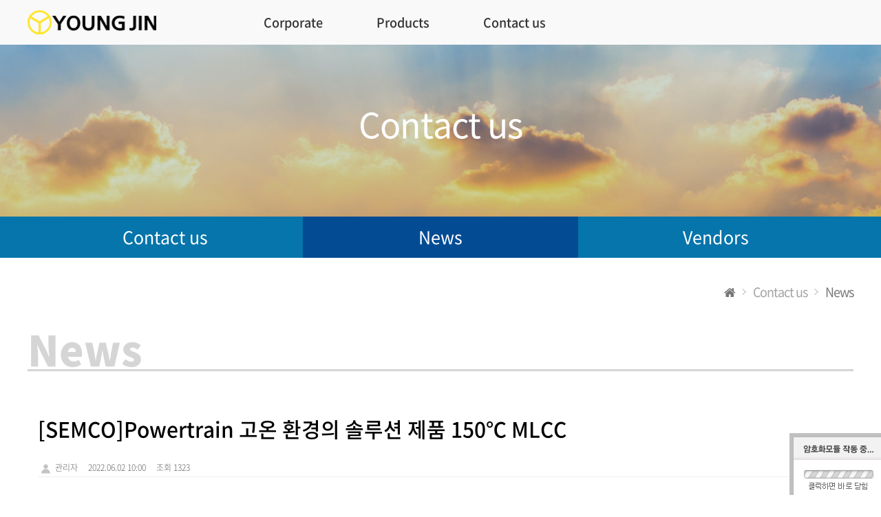

--- FILE ---
content_type: text/html; charset=UTF-8
request_url: http://youngjinelec.com/?act=board&bbs_code=sub3_2&bbs_mode=view&bbs_seq=11
body_size: 42575
content:
<!DOCTYPE html>
<html lang="ko">
	<head>
		<meta http-equiv="content-type" content="text/html; charset=UTF-8">
		<meta http-equiv="X-UA-Compatible" content="IE=Edge">
		<meta name="viewport" content="width=device-width, initial-scale=1.0">
		<link rel="shortcut icon" href="/data/file/favicon.ico" />

		<title>YOUNG JIN</title>

		<!-- Google-Fonts -->
		<link href='http://fonts.googleapis.com/css?family=Source+Sans+Pro:300,400,600,700' rel='stylesheet' type='text/css'>
		<link href='http://fonts.googleapis.com/css?family=Roboto+Slab:400,300,700' rel='stylesheet' type='text/css'>
		<!-- Bootstrap core CSS -->
		<link href="/common/images/css/bootstrap.min.css?v=202007280000" rel="stylesheet">
		<!-- Owl-carousel CSS -->
		<link href="/common/images/css/owl.carousel.css?v=202007280000" rel="stylesheet">
		<link href="/common/images/css/owl.theme.css?v=202007280000" rel="stylesheet">
		<!--external css-->
		<link href="/common/images/css/simple-line-icons.css?v=202007280000" rel="stylesheet" />
		<link href="/common/images/css/font-awesome.min.css?v=202007280000" rel="stylesheet" />
		<link href="/common/images/plugins/flag-icon-css/css/flag-icon.min.css?v=202007280000" rel="stylesheet">
		<link href="/common/images/plugins/animate-css/animate.min.css?v=202007280000" rel="stylesheet">
		<!--popups css-->
		<link href="/common/images/css/magnific-popup.css?v=202007280000" rel="stylesheet" type="text/css">
		<!--animate css-->
		<link href="https://cdnjs.cloudflare.com/ajax/libs/animate.css/3.5.1/animate.min.css" rel="stylesheet">

				<!-- user common css -->
		<link href="/data/tpl/style.css?v=202007280000" rel="stylesheet">
		<link href="/data/tpl/sub.css?v=202007280000" rel="stylesheet">
		<!-- /user common css -->
		
		<!-- Custom styles for this template -->
		<link href="/common/images/css/custom.css?v=202007280000" rel="stylesheet">

		<!-- jQuery preloaded plugins -->
		<script src="/common/images/plugins/isotope/dist/isotope.pkgd.min.js?v=202007280000"></script>
		<script src="/common/images/plugins/imagesloaded/imagesloaded.pkgd.js?v=202007280000"></script>

		<!-- HTML5 shim and Respond.js IE8 support of HTML5 tooltipss and media queries -->
		<!--[if lt IE 9]>
		<script src="/common/images/js/html5shiv.js?v=202007280000"></script>
		<script src="/common/images/js/respond.min.js?v=202007280000"></script>
		<![endif]-->

		<!-- js -->
		<script type="text/javascript">
			var SITE_ID = 'yj2091-000';
			var IMG_SERVER = '';
		</script>
		<!-- /js -->
		
<meta name="robots" content="all" />
<link rel="canonical" href="http://youngjinelec.com" />
<meta name="author" content="(주)영진종합전자" />
<meta name="keywords" content="영진전자,삼영전자공업,삼영 대리점,UTC,UTC 대리점,LITEON,NCC,필코,전해콘덴서,삼화,필름콘덴서" />
<meta property="og:type" content="website" />
<meta property="og:url" content="http://youngjinelec.com" />
<meta property="og:title" content="(주)영진종합전자" />
<meta name="naver-site-verification" content="08138431e7757f3a111c86d2ebd8dbe759baf5f0" />
<link href="/tpl/common.css?v=202405091600" type="text/css" rel="stylesheet" />
<link href="/common/js/jquery/theme/jquery.theme.css" rel="stylesheet" type="text/css" />
<script type="text/javascript" src="/common/js/sky.rama.js?v=202405091600"></script>
<script type="text/javascript" src="/common/js/jquery/1.9.1/jquery.custom.min.js?v=202405091600"></script>
<script type="text/javascript" src="/common/js/jquery/jquery-migrate-1.4.1.min.js?v=202405091600"></script>
<script type="text/javascript" src="/common/js/durian.common.js?v=202405091600"></script>
<script type="text/javascript" src="/common/js/jquery/jquery-ui.custom.min.js?v=202405091600"></script>

				<!-- user js -->
		<script type="text/javascript" src="/data/tpl/common.js?v=202007280000"></script>
		<!-- /user js -->
    </head>

	<body data-spy="scroll" data-offset="80">

		<div id="wrapper">
			<!-- Preloader -->
			<div class="animationload">
				<div class="loader">&nbsp;</div>
			</div>
			<!-- End Preloader -->

			<!--[[AREA_TOP_START]]-->
			<div id="header">
				<div id="header_in">
					<!--L_SITE_LOGO[[[--><!-- Image Upload Logo -->
<div id="L_SITE_LOGO">
			<h1>
			<a href="/?act=main"><img src="/data/file/logo_1.png" border="0" ></a>
		</h1>
	</div>


<!-- Text Logo -->
<!-- <a class="navbar-brand" href="/"><h1>LOGO TYPE</h1></a> --><!--L_SITE_LOGO]]]-->
					<!--L_TOP_MENU[[[--><div class="nav-btn">
	<span></span>
	<span></span>
	<span></span>
</div>	

<nav id="nav">
<!--L_TOP_GNB[[[--><div class="util-menu">
	<ul>
		<!--li><a href="?act=event.form_application&pcode=5be2363e6fa1969635756575i">견적문의</a></li-->
			<!--<li><a href="/?act=user.user_login">LOGIN</a></li>
		<li><a href="/?act=user.user_join_agree">JOIN</a></li>
		<!-- <li><a href="/?act=shop.cart">CART</a></li> -->
		<!-- <li><a href="/?act=shop.guest_auth">ORDERLIST</a></li> -->
	</ul>
</div><!--L_TOP_GNB]]]-->
	<h2 class="hidden">사이트 메뉴</h2>
	<ul class="navigation">
		<li>
			<a href="?act=info.page&pcode=sub1_1" class="main-menu">Corporate</a>
			<ul class="sub-menu">
                <li><a href="?act=info.page&pcode=sub1_1">About&nbsp; YOUNG&nbsp; JIN</a></li>
                <li><a href="?act=info.page&pcode=sub1_2">History</a></li>
                <li><a href="?act=gallery.page&pcode=sub1_3">Logistics</a></li>
			</ul>
		</li>
		<li>
			<a href="?act=info.page&pcode=sub2_4" class="main-menu">Products</a>
			<ul class="sub-menu">
                <li><a href="?act=info.page&pcode=sub2_4">Passive(Chip)</a></li>
                <li><a href="?act=info.page&pcode=sub2_1">Passive</a></li>
                <li><a href="?act=info.page&pcode=sub2_2">Active</a></li>
                <li><a href="?act=info.page&pcode=sub2_3">Opto</a></li>
			</ul>
		</li>
		<li>
			<a href="?act=info.page&pcode=sub3_1" class="main-menu">Contact us</a>
			<ul class="sub-menu">
                <li><a href="?act=info.page&pcode=sub3_1">Contact us</a></li>
                <li><a href="?act=board&bbs_code=sub3_2">News</a></li>
                <li><a href="?act=affiliates.page&pcode=sub3_3">Vendors</a></li>
			</ul>
		</li>
	</ul>
</nav><!--L_TOP_MENU]]]-->
				</div>
                <div class="nav-bg"></div>
			</div>

			<div id="subContainer">
				<!--[[AREA_LEFT_START]]-->
				<div id="subTop">
					<!--L_LEFT_MENU[[[--><div class="sub-visual">
	<div>
		<h2>Contact us</h2>
	</div>
</div>
<div class="sub-tab">
	<ul class="col-3">
		<li><a href="/?act=info.page&pcode=sub3_1">Contact us</a></li>
		<li class="active"><a href="/?act=board&bbs_code=sub3_2">News</a></li>
		<li><a href="/?act=affiliates.page&pcode=sub3_3">Vendors</a></li>
	</ul>
</div><!--L_LEFT_MENU]]]-->
				</div>
				<!--[[AREA_LEFT_END]]-->

				<!--[[AREA_BODY_START]]-->
				<div id="subContents">
					<!--BODY[[[--><script type="text/javascript" src="/common/js/sky.form.checker.js?v=202007280000"></script>

<script type="text/javascript">
	// 2. init
	function init() {
		if($id('submit1')){
			$l($id('submit1'), 'click', onSubmit);
		}

		if($id('btn_good')){
			$l($id('btn_good'), 'click', onGoodClick);
		}
	}

	// 1. event listener
	$load(init);

	// submit
	function onSubmit(evt, obj) {
		Event.stop(evt);
		var bbs_mode = obj.getAttribute('bbs_mode');
		var act = obj.getAttribute('act');
		submitForm(bbs_mode, act);
	}

	function submitForm(bbs_mode, act) {
		var form = document.forms['dataForm'];

		if (act != null && typeof act != 'undefined') {
			form.elements['act'].value = act;
		}
		if (bbs_mode != null && typeof bbs_mode != 'undefined') {
			form.elements['bbs_mode'].value = bbs_mode;
		}

		if (typeof form.Checker != 'undefined') {
			form.Checker.doSubmit();
		} else {
			form.submit();
		}
	}

	function onGoodClick(evt, obj){
		Event.stop(evt);
		if(confirm('해당 글을 추천하시겠습니까?')){
			location.href="/?act=board&bbs_code=sub3_2&bbs_mode=vote&bbs_seq=11";
		} else {
			return false;
		}
	}

	/**
	 * SNS 스크랩
	 * 2013.01.31 철형
	 */

	function sendYozmDaum(prefix, link) {
		var url = 'http://yozm.daum.net/api/popup/prePost?link=' + encodeURIComponent(link) + '&prefix=' + encodeURIComponent(prefix);
		var yozm = window.open(url, 'yozm', 'width=466, height=356');
		yozm.focus();
	}

	function sendFaceBook(message, url) {
		var url = 'http://www.facebook.com/sharer.php?u=' + url + '&t=' + encodeURIComponent(message);
		var facebook = window.open(url, 'facebook', '');
		facebook.focus();
	}

	function sendMe2Day(message, url, tag) {
		var url = 'http://me2day.net/posts/new?new_post[body]=' + encodeURIComponent(message) + ' ' + encodeURIComponent(url) + '&new_post[tags]=' + encodeURIComponent(tag);
		var me2day = window.open(url, 'me2Day', '');
		me2day.focus();
	}

	function sendTwitter(text, url) {
		var url = 'http://twitter.com/share?url=' + encodeURIComponent(url)  + '&text=' + encodeURIComponent(text);
		var twitter = window.open(url, 'twitter', '');
		twitter.focus();
	}
</script>

<!--<link href="/images/basic_blue/board/board_new.css?v=202007280000" type="text/css" rel="stylesheet">-->
<style type="text/css">
.site_navi { width:100%; text-align:right; font-size:11px; color:#838383; border-bottom:1px solid #ddd; padding-bottom:7px;}
.contents_sub { width:100%; margin:0; }
.contents_sub table {width:100%;}

/* Button */
.btn_write { display:inline-block; background:#5f5f5f; border:1px solid #404144;padding:6px 17px 7px 17px;}
.btn_list  { display:inline-block; background:#fcfcfc; border:1px solid #bcbcbc;padding:6px 17px 7px 17px;}
.btn_re {display:inline-block; width:100px; height:62px; text-align:center; background:url( /images/basic_blue/board/btn_comment_bg.gif) no-repeat;}
.btn_txt01 {color:#fff; font-weight:600;}
.btn_txt02 {color:#1f1f1f; font-weight:600;}

/* Align*/
.btn_area {overflow:hidden; margin:15px 0;}
.align_left {float:left; }
.align_right {float:right;}
.align_right button {}
.align_left button {}
.tR {text-align:right;}
.pR10 {padding-right:10px;}

.next_data_area{margin-top: 20px; padding-top: 5px; padding-left: 8px; text-align: left;border-top: 1px solid #dadada;}
.prev_data_area{margin-top: 10px;margin-bottom: 10px; padding-top: 5px;padding-bottom: 5px; padding-left: 8px; text-align: left;border-bottom: 1px solid #dadada;}
.next_data_area .b{font-weight: bold;}
.prev_data_area .b{font-weight: bold;}

/* custom */
#content { overflow: hidden; }
.content-wrap { overflow: hidden; }
.contents_sub {  font-size: 12px; color: #666; line-height: 16px; }
.line-b { border-bottom: 1px solid #f0f0f0; }

.whois-board-view {  font-size: 12px; color: #666; line-height: 16px; display: block; overflow: hidden; }
.whois-board-view ul, .whois-board-view ol { margin: 0; }
.whois-board-view .board-title h3 { margin: 8px 0; font-size:18px; line-height:28px; color:#333; }
.whois-board-view .board-title .cate { display: inline-block; background: #eee; padding: 2px 4px; font-size: 12px; }
.whois-board-view .board-info { line-height: 24px; }
.whois-board-view .board-info > span { display: table-cell; padding: 0 15px 0 0; line-height: 22px;}
.whois-board-view .board-content { padding:40px 20px;  line-height:20px;}
.whois-board-view .file-wrap { padding: 8px 0; }
.whois-board-view .file-wrap .file-th,
.whois-board-view .file-wrap .file-td { display: table-cell; }
.whois-board-view .file-wrap .file-list li { line-height: 24px; list-style-type: decimal; margin-left: 20px; }
.whois-board-view .file-wrap .file-list .file-download-cnt { color: #ccc; margin-left: 8px; }

.whois-board-view .comment-wrap { overflow: auto; }
.whois-board-view .comment-wrap .comment-list { background: #f3f3f3; padding:15px; overflow: hidden; margin-bottom: 15px; }
.whois-board-view .comment-wrap .comment-list p { margin: 0; }
.whois-board-view .comment-wrap .comment-item{ margin-top:15px; padding-top:15px; border-top:1px solid #ddd;}
.whois-board-view .comment-wrap .comment-item:first-child{margin-top:0; padding-top:0; border-top:0;}
.whois-board-view .comment-wrap .comment-info{margin-bottom:5px; color:#999;}
.whois-board-view .comment-wrap .comment-info strong{color:#555;}
.whois-board-view .comment-wrap .comment-info > a{float:right;}
.whois-board-view .comment-input { padding-top: 8px;}
.whois-board-view .comment-input .cmt-captha-wrap { background: #fff; border: 0; width: 150px; padding: 0 5px 0 0; }
.whois-board-view .comment-input .cmt-captha-wrap img { height: 36px; width: 150px; }
.whois-board-view .comment-input .input-group textarea,
.whois-board-view .comment-input .input-group-btn button { height: 80px; }
#fCaptcha { border-radius: 3px; }

.form-group label{font-weight:normal;}
.board-content-wrap img { max-width: 100%; max-height: 100%; width: auto !important; height: auto !important; }
</style>

<!-- 상단 디자인 -->
<div class="page_nav">
    <ul>
        <li><i class="fa fa-home"></i></li>
        <li>Contact us</li>
        <li class="_last">News</li>
    </ul>
</div>
<div class="sub-contents">
    <h3>News</h3>
</div>
<div class="content-wrap">
	<form name="dataForm" action="./" method="post">
		<input type="hidden" name="act" value="board.index">
		<input type="hidden" name="bbs_mode" value="comment_write">
		<input type="hidden" name="ch" value="sub">
		<input type="hidden" name="sc" value="">
		<input type="hidden" name="ss" value="">
		<input type="hidden" name="page" value="">
		<input type="hidden" name="bbs_code" value="sub3_2">
		<input type="hidden" name="bbs_seq" value="11">
		<input type="hidden" name="category_code" value="">

		<div class="contents_sub">
			<!--게시판-->
			<div class='whois-board-view'>
				<div class='board-header line-b'>
					<div class='board-title'>
						<h3> [SEMCO]Powertrain 고온 환경의 솔루션 제품 150℃ MLCC</h3>
					</div>
					<div class='board-info'>
						<span class='user'>
							<img src='/common/images/img/ico/user.png'>
							관리자						</span>
						<span>2022.06.02 10:00</span>
						<span>조회 1323</span>
											</div>
				</div>
				<div class="board-content-wrap">
					<div class='board-content line-b'>
						<div class="board_tit" style="padding-right: 60px; overflow: hidden; position: relative; border: none; background-image: initial; background-position: initial; background-size: initial; background-repeat: initial; background-attachment: initial; background-origin: initial; background-clip: initial; letter-spacing: -0.48px; width: 1040px; color: rgb(51, 51, 51); font-family: NotoSans, sans-serif, Helvetica;"><div class="tit_bottom" style="margin-top: 10px; margin-bottom: 45px; letter-spacing: -0.03em; position: relative;"><h3 class="tit" style="font-family: NotoSans, sans-serif, Helvetica; color: rgb(0, 0, 0); letter-spacing: -0.03em; overflow: visible; vertical-align: middle; max-width: 90%; max-height: none; overflow-wrap: break-word; word-break: break-word; font-weight: 600; line-height: 55.02px;"><div class="board_cont" style="letter-spacing: -0.03em; position: relative;"><div class="board_inner" style="padding-right: 60px; overflow: hidden; overflow-wrap: break-word; word-break: break-word; letter-spacing: -0.03em; float: left; width: 1040px; border-right: 1px solid rgb(221, 221, 221); color: rgb(51, 51, 51); font-weight: 400; min-height: 975px;"><div class="board_edit" id="gtagId" style="letter-spacing: -0.03em;"><p align="center" style="line-height: 1.8em; letter-spacing: -0.03em; text-align: center;"><img title="img01.png" alt="Powertrain 고온 환경의 솔루션 제품 150℃ MLCC 이미지" src="https://www.samsungsem.com/files/imageView.do?key=c18a11ae-f71f-4b8c-821b-6218ed09fbb3" style="vertical-align: top; letter-spacing: -0.03em; width: auto; margin-bottom: 10px;"></p><p align="left" style="font-size: 18px; line-height: 1.8em; letter-spacing: -0.03em;"><strong style="letter-spacing: -0.03em;"><span style="letter-spacing: -0.03em; color: rgb(4, 50, 133); font-size: 18pt;">Abstract</span></strong><br style="letter-spacing: -0.03em;">탄소중립 정책은 자동차 산업에도 영향을 미칩니다. 자동차 산업은 전기차와&nbsp;친환경차&nbsp;중심으로&nbsp;발전하고&nbsp;있습니다.&nbsp;전기차의 EV&nbsp; Powertrain&nbsp;시스템은&nbsp;고전압&nbsp;배터리의&nbsp;전력변환으로&nbsp;작동합니다. HEV(Hybrid Electric Vehicle)는&nbsp;내연기관&nbsp;엔진의&nbsp;Powertrain과&nbsp;결합됩니다.&nbsp;내연기관 Powertrain의&nbsp;고온 환경과&nbsp;&nbsp;전기차&nbsp;Powertrain에서의&nbsp;발열&nbsp;환경을&nbsp;알아보고,&nbsp;높은 온도에서&nbsp;신뢰성을&nbsp;보장하는&nbsp;X8L,&nbsp;X8G 삼성전기&nbsp;고온&nbsp;MLCC 제품을&nbsp;소개합니다.</p><p style="font-size: 18px; line-height: 1.8em; letter-spacing: -0.03em;">&nbsp;</p><p style="font-size: 18px; line-height: 1.8em; letter-spacing: -0.03em;"><strong style="letter-spacing: -0.03em;"><span style="letter-spacing: -0.03em; color: rgb(4, 50, 133); font-size: 18pt;">SiC 전력반도체의 적용과 고온MLCC 제품의 필요</span></strong><br style="letter-spacing: -0.03em;">전기차는&nbsp;제한된&nbsp;배터리&nbsp;용량으로&nbsp;인해&nbsp;주행거리에 제약이&nbsp;있습니다.&nbsp;주행거리를 늘리기 위해서는&nbsp;배터리&nbsp;용량이 증가하고, 전비(km/kW)가 향상되어야 합니다.&nbsp;배터리&nbsp;용량이&nbsp;늘어나는&nbsp;만큼&nbsp;긴&nbsp;충전 시간&nbsp;또한&nbsp;해결해야 할 문제입니다.&nbsp;자동차 OEM 업체들은&nbsp;배터리의 고속 충전을&nbsp;지원하는&nbsp;기술을&nbsp;개발하여&nbsp;운전자 편의성을&nbsp;향상시키고자&nbsp;합니다.</p><p style="font-size: 18px; line-height: 1.8em; letter-spacing: -0.03em;">&nbsp;</p><p align="center" style="font-size: 18px; line-height: 1.8em; letter-spacing: -0.03em; text-align: center;"><img title="img02.png" alt="" src="https://www.samsungsem.com/files/imageView.do?key=bd3dff17-1fbf-472e-b7ef-e92b362b5efb" style="vertical-align: top; letter-spacing: -0.03em; width: auto; margin-bottom: 10px;"></p><div align="center" style="font-size: 18px; letter-spacing: -0.03em; text-align: center;"></div><p style="font-size: 18px; line-height: 1.8em; letter-spacing: -0.03em;">고속 충전은 충전 전압을 높이거나 전기차 충전기(OBC)의 용량(kW)이 커져야 합니다. 효율적인 전력시스템을 위해서 전력반도체의 선택도 중요한 요소입니다. 때문에 전력 변환 시 전압과 주파수를 높여서 전력 밀도를 상승시키고 발열에 이점을 가지는 SiC MOSFET이 광범위하게 적용되고 있습니다.또한, OBC, Inverter 등 높은 전력을 사용하는 Application의 발열을 해결하기 위해서는 수냉식 냉각 구조 설계가 적용되고 있습니다. 전통적인 내연기관의 Powertrain뿐만 아니라 전기차의 전력변환&nbsp;&nbsp; 시스템에서도 고온 MLCC가 필요한 이유입니다.</p><p style="font-size: 18px; line-height: 1.8em; letter-spacing: -0.03em;">&nbsp;</p><p align="center" style="font-size: 18px; line-height: 1.8em; letter-spacing: -0.03em; text-align: center;"><img title="img03.png" alt="Powertrain 고온 환경의 솔루션 제품 150℃ MLCC 이미지" src="https://www.samsungsem.com/files/imageView.do?key=7db1339b-a844-49ce-9503-99f9fac8a974" style="vertical-align: top; letter-spacing: -0.03em; width: auto; margin-bottom: 10px;"></p><div align="center" style="font-size: 18px; letter-spacing: -0.03em; text-align: center;"></div><p style="font-size: 18px; line-height: 1.8em; letter-spacing: -0.03em;">&nbsp;</p><p style="font-size: 18px; line-height: 1.8em; letter-spacing: -0.03em;"><strong style="letter-spacing: -0.03em;"><span style="letter-spacing: -0.03em; color: rgb(4, 50, 133); font-size: 18pt;">고온환경 파워트레인. 전동화(Electrification)</span></strong><br style="letter-spacing: -0.03em;">급격한 전기차 시장의 성장에 예상치 못한 방해요소도 있습니다. 배터리 광물의 공급 부족과 가격 상승 이슈입니다. 이러한 이유로 내연기관 자동차, MHEV, HEV 자동차 시장이 급격히 감소하기는 어려울 것으로 보이며, BEV(Battery Electric Vehicle) 시장과 공존할 것으로 예상됩니다. 그동안 내연기관 Powertrain의 기술 방향은 주행 성능 개선, 배출가스 감소, 연비 개선이었습니다. 배출가스의 감소와 연비 개선을 위해서는 엔진에 걸리는 Load가 적어야 합니다. 엔진 동력은 변속기로 연결돼 자동차가 움직이는 힘으로 쓰이는 것 외에도 다른 부가적인 동력이 벨트를 통해 분산됩니다.</p><p style="font-size: 18px; line-height: 1.8em; letter-spacing: -0.03em;">&nbsp;</p><p align="center" style="font-size: 18px; line-height: 1.8em; letter-spacing: -0.03em; text-align: center;"><img title="img04.png" alt="Powertrain 고온 환경의 솔루션 제품 150℃ MLCC 이미지" src="https://www.samsungsem.com/files/imageView.do?key=f60e4586-8939-406e-b66f-ad3da924f392" style="vertical-align: top; letter-spacing: -0.03em; width: auto; margin-bottom: 10px;"></p><div align="center" style="font-size: 18px; letter-spacing: -0.03em; text-align: center;"></div><p style="font-size: 18px; line-height: 1.8em; letter-spacing: -0.03em;">Alternator , Oil pump(스티어링,변속기 등), Water pump, A/C compressor에 부가적인 동력이 공급되는데, 이는 연비를 감소시키는 요소입니다. 문제를 해결하기 위해 최근에는 엔진 동력을 쓰지 않고 전기전자 시스템으로 구동되도록 변화하고 있습니다. 이때 추가되는 전장 부품 제어기 및 센서는 엔진룸의 높은 외기 온도 환경에 노출됩니다. 내연기관 Powertrain 시스템의 외기 온도를 살펴보면, 엔진배기 시스템은 587℃, 엔진오일과 미션오일은 148℃로 고온의 환경입니다. 자동차 OEM 업체들과 Supplier가 제공하는 Mission Profile에서 Temperature Load를 확인할 수 있습니다. 이처럼 제품이 사용되는 환경의 온도를 고려하여 적절한 부품의 선택이 필요합니다.</p><p style="font-size: 18px; line-height: 1.8em; letter-spacing: -0.03em;">&nbsp;</p><p align="center" style="font-size: 18px; line-height: 1.8em; letter-spacing: -0.03em; text-align: center;"><img title="img05.png" alt="Powertrain 고온 환경의 솔루션 제품 150℃ MLCC 이미지" src="https://www.samsungsem.com/files/imageView.do?key=7d435865-1cb8-43b1-8b25-a28e02c74bc9" style="vertical-align: top; letter-spacing: -0.03em; width: auto; margin-bottom: 10px;"></p><div align="center" style="font-size: 18px; letter-spacing: -0.03em; text-align: center;"></div><p style="font-size: 18px; line-height: 1.8em; letter-spacing: -0.03em;"><strong style="letter-spacing: -0.03em;"><span style="letter-spacing: -0.03em; color: rgb(4, 50, 133); font-size: 18pt;">고온에서 더 높은 MLCC용량 특성을 가지는 150℃ MLCC</span></strong></p><p style="font-size: 18px; line-height: 1.8em; letter-spacing: -0.03em;">온도와 전압은 MLCC의 수명에 영향을 끼칩니다. 150℃ 제품은 높은 온도에서 신뢰성이 확보된 제품입니다. 고온에서 신뢰성을 보장할 뿐만 아니라 높은 온도에서의 Capacitance 특성 또한 더 우수합니다.</p><p style="font-size: 18px; line-height: 1.8em; letter-spacing: -0.03em;">&nbsp;</p><p align="center" style="font-size: 18px; line-height: 1.8em; letter-spacing: -0.03em; text-align: center;"><img title="img06.png" alt="Powertrain 고온 환경의 솔루션 제품 150℃ MLCC 이미지" src="https://www.samsungsem.com/files/imageView.do?key=7d5503cc-3a39-4c7a-980a-3b31843ab8d4" style="vertical-align: top; letter-spacing: -0.03em; width: auto; margin-bottom: 10px;"></p><div align="center" style="font-size: 18px; letter-spacing: -0.03em; text-align: center;"><br style="letter-spacing: -0.03em;"></div><p style="font-size: 18px; line-height: 1.8em; letter-spacing: -0.03em;"><strong style="letter-spacing: -0.03em;"><span style="letter-spacing: -0.03em; color: rgb(4, 50, 133); font-size: 18pt;">삼성전기 150℃ Automotive MLCC</span></strong><br style="letter-spacing: -0.03em;">고온환경에서도 신뢰성을 보장하는 삼성전기 150℃ Automotive MLCC 를 소개합니다.<br style="letter-spacing: -0.03em;">Line up 자료는 삼성전기 Website 에서 확인하실 수 있습니다. 샘플 요청 등 추가 문의가 있으신 경우&nbsp;&nbsp;<a href="https://www.samsungsem.com/kr/support/contact-us/inquiry/company.do?company=Y" target="_blank" style="color: rgb(51, 51, 51); letter-spacing: -0.03em;"><span style="letter-spacing: -0.03em; color: rgb(0, 117, 200);">여기</span></a>를 클릭해 고객문의를 남겨주시기 바랍니다.</p><p style="font-size: 18px; line-height: 1.8em; letter-spacing: -0.03em;">&nbsp;</p><table class="basic_table2 __se_tbl_ext" style="font-size: 18px; padding: 0px; margin: 0px; width: 979px; border-bottom-style: solid; border-bottom-color: rgb(0, 0, 0); letter-spacing: -0.03em;"><caption style="overflow: hidden; width: 0px; height: 0px; font-size: 0px; line-height: 0; letter-spacing: -0.03em;"></caption><colgroup style="letter-spacing: -0.03em;"><col style="letter-spacing: -0.03em; width: 195.797px;"><col style="letter-spacing: -0.03em; width: 195.797px;"><col style="letter-spacing: -0.03em; width: 195.797px;"><col style="letter-spacing: -0.03em; width: 195.797px;"><col style="letter-spacing: -0.03em; width: 195.812px;"></colgroup><thead style="padding: 0px; margin: 0px; letter-spacing: -0.03em;"><tr style="letter-spacing: -0.03em;"><th class="bl_none" scope="col" style="padding: 17px 10px; background-clip: padding-box; border-top-style: solid; border-top-color: rgb(0, 0, 0); border-bottom-style: solid; border-left: none; background-color: rgb(243, 243, 243); font-size: 18px; color: rgb(51, 51, 51); font-weight: 600; text-align: center; letter-spacing: -0.03em;">Samsung</th><th scope="col" style="padding: 17px 10px; background-clip: padding-box; border-top-style: solid; border-top-color: rgb(0, 0, 0); border-bottom-style: solid; border-left-style: solid; background-color: rgb(243, 243, 243); font-size: 18px; color: rgb(51, 51, 51); font-weight: 600; text-align: center; letter-spacing: -0.03em;">Size (mm)</th><th scope="col" style="padding: 17px 10px; background-clip: padding-box; border-top-style: solid; border-top-color: rgb(0, 0, 0); border-bottom-style: solid; border-left-style: solid; background-color: rgb(243, 243, 243); font-size: 18px; color: rgb(51, 51, 51); font-weight: 600; text-align: center; letter-spacing: -0.03em;">Cap (Voltage)</th><th scope="col" style="padding: 17px 10px; background-clip: padding-box; border-top-style: solid; border-top-color: rgb(0, 0, 0); border-bottom-style: solid; border-left-style: solid; background-color: rgb(243, 243, 243); font-size: 18px; color: rgb(51, 51, 51); font-weight: 600; text-align: center; letter-spacing: -0.03em;">Temp.</th><th scope="col" style="padding: 17px 10px; background-clip: padding-box; border-top-style: solid; border-top-color: rgb(0, 0, 0); border-bottom-style: solid; border-left-style: solid; background-color: rgb(243, 243, 243); font-size: 18px; color: rgb(51, 51, 51); font-weight: 600; text-align: center; letter-spacing: -0.03em;">Data Sheet</th></tr></thead><tbody style="padding: 0px; margin: 0px; letter-spacing: -0.03em;"><tr style="letter-spacing: -0.03em;"><th class="bl_none" scope="row" style="padding: 16px 20px; background-clip: padding-box; background-color: rgb(243, 243, 243); border-top-style: solid; border-left: none; font-size: 16px; color: rgb(51, 51, 51); letter-spacing: -0.03em;">CL32E475KCIVPNE</th><td style="padding: 16px 20px; background-clip: padding-box; border-top-style: solid; border-left-style: solid; text-align: center; letter-spacing: -0.03em;">1210inch (3225mm)</td><td style="padding: 16px 20px; background-clip: padding-box; border-top-style: solid; border-left-style: solid; text-align: center; letter-spacing: -0.03em;">4.7uF (100V)</td><td style="padding: 16px 20px; background-clip: padding-box; border-top-style: solid; border-left-style: solid; text-align: center; letter-spacing: -0.03em;">X8L (150℃)</td><td style="padding: 16px 20px; background-clip: padding-box; border-top-style: solid; border-left-style: solid; text-align: center; letter-spacing: -0.03em;"><a title="새창열림" href="http://product.samsungsem.com/mlcc/CL32E475KCIVPN.do?utm_source=technical-document&amp;utm_medium=news&amp;utm_campaign=td-article&amp;utm_content=article4-1" target="_blank" style="color: rgb(51, 51, 51); letter-spacing: -0.03em;"><img alt="" src="https://www.samsungsem.com/resources/images/kr/newsroom/article_btn01.jpg" style="vertical-align: top; letter-spacing: -0.03em; width: auto; margin-bottom: 10px;"></a></td></tr><tr style="letter-spacing: -0.03em;"><th class="bl_none" scope="row" style="padding: 16px 20px; background-clip: padding-box; background-color: rgb(243, 243, 243); border-top-style: solid; border-left: none; font-size: 16px; color: rgb(51, 51, 51); letter-spacing: -0.03em;">CL21E475KLBVPNE</th><td style="padding: 16px 20px; background-clip: padding-box; border-top-style: solid; border-left-style: solid; text-align: center; letter-spacing: -0.03em;">0805inch (2012mm)</td><td style="padding: 16px 20px; background-clip: padding-box; border-top-style: solid; border-left-style: solid; text-align: center; letter-spacing: -0.03em;">4.7uF (35V)</td><td style="padding: 16px 20px; background-clip: padding-box; border-top-style: solid; border-left-style: solid; text-align: center; letter-spacing: -0.03em;">X8L (150℃)</td><td style="padding: 16px 20px; background-clip: padding-box; border-top-style: solid; border-left-style: solid; text-align: center; letter-spacing: -0.03em;"><a title="새창열림" href="http://product.samsungsem.com/mlcc/CL21E475KLBVPN.do?utm_source=technical-document&amp;utm_medium=news&amp;utm_campaign=td-article&amp;utm_content=article4-2" target="_blank" style="color: rgb(51, 51, 51); letter-spacing: -0.03em;"><img alt="" src="https://www.samsungsem.com/resources/images/kr/newsroom/article_btn01.jpg" style="vertical-align: top; letter-spacing: -0.03em; width: auto; margin-bottom: 10px;"></a></td></tr><tr style="letter-spacing: -0.03em;"><th class="bl_none" scope="row" style="padding: 16px 20px; background-clip: padding-box; background-color: rgb(243, 243, 243); border-top-style: solid; border-left: none; font-size: 16px; color: rgb(51, 51, 51); letter-spacing: -0.03em;">CL21M106KOBVPNE</th><td style="padding: 16px 20px; background-clip: padding-box; border-top-style: solid; border-left-style: solid; text-align: center; letter-spacing: -0.03em;">0805inch (2012mm)</td><td style="padding: 16px 20px; background-clip: padding-box; border-top-style: solid; border-left-style: solid; text-align: center; letter-spacing: -0.03em;">10uF (16V)</td><td style="padding: 16px 20px; background-clip: padding-box; border-top-style: solid; border-left-style: solid; text-align: center; letter-spacing: -0.03em;">X8M (150℃)</td><td style="padding: 16px 20px; background-clip: padding-box; border-top-style: solid; border-left-style: solid; text-align: center; letter-spacing: -0.03em;"><a title="새창열림" href="http://product.samsungsem.com/mlcc/CL21M106KOBVPN.do?utm_source=technical-document&amp;utm_medium=news&amp;utm_campaign=td-article&amp;utm_content=article4-3" target="_blank" style="color: rgb(51, 51, 51); letter-spacing: -0.03em;"><img alt="" src="https://www.samsungsem.com/resources/images/kr/newsroom/article_btn01.jpg" style="vertical-align: top; letter-spacing: -0.03em; width: auto; margin-bottom: 10px;"></a></td></tr><tr style="letter-spacing: -0.03em;"><th class="bl_none" scope="row" style="padding: 16px 20px; background-clip: padding-box; background-color: rgb(243, 243, 243); border-top-style: solid; border-left: none; font-size: 16px; color: rgb(51, 51, 51); letter-spacing: -0.03em;">CL10E224KB8VPNC</th><td style="padding: 16px 20px; background-clip: padding-box; border-top-style: solid; border-left-style: solid; text-align: center; letter-spacing: -0.03em;">0603inch (1608mm)</td><td style="padding: 16px 20px; background-clip: padding-box; border-top-style: solid; border-left-style: solid; text-align: center; letter-spacing: -0.03em;">220nF (50V)</td><td style="padding: 16px 20px; background-clip: padding-box; border-top-style: solid; border-left-style: solid; text-align: center; letter-spacing: -0.03em;">X8L (150℃)</td><td style="padding: 16px 20px; background-clip: padding-box; border-top-style: solid; border-left-style: solid; text-align: center; letter-spacing: -0.03em;"><a title="새창열림" href="http://product.samsungsem.com/mlcc/CL10E224KB8VPN.do?utm_source=technical-document&amp;utm_medium=news&amp;utm_campaign=td-article&amp;utm_content=article4-4" target="_blank" style="color: rgb(51, 51, 51); letter-spacing: -0.03em;"><img alt="" src="https://www.samsungsem.com/resources/images/kr/newsroom/article_btn01.jpg" style="vertical-align: top; letter-spacing: -0.03em; width: auto; margin-bottom: 10px;"></a></td></tr></tbody></table></div></div></div></h3><h2 style="font-family: NotoSansKR, sans-serif; line-height: 1.5; color: rgb(102, 102, 102); margin-top: 0pt; margin-bottom: 0pt; margin-left: 0in; letter-spacing: normal; direction: ltr; unicode-bidi: embed;"><span style="font-family: &quot;맑은 고딕&quot;, &quot;Malgun Gothic&quot;; font-size: small; letter-spacing: 0.3px; color: rgb(127, 127, 127);"><br></span></h2><h2 style="font-family: NotoSansKR, sans-serif; line-height: 1.5; color: rgb(102, 102, 102); margin-top: 0pt; margin-bottom: 0pt; margin-left: 0in; letter-spacing: normal; direction: ltr; unicode-bidi: embed;"><span style="font-family: &quot;맑은 고딕&quot;, &quot;Malgun Gothic&quot;; font-size: small; letter-spacing: 0.3px; color: rgb(127, 127, 127);"><br></span></h2><h2 style="font-family: NotoSansKR, sans-serif; line-height: 1.5; color: rgb(102, 102, 102); margin-top: 0pt; margin-bottom: 0pt; margin-left: 0in; letter-spacing: normal; direction: ltr; unicode-bidi: embed;"><span style="font-family: &quot;맑은 고딕&quot;, &quot;Malgun Gothic&quot;; font-size: small; letter-spacing: 0.3px; color: rgb(127, 127, 127);"><br></span></h2><h2 style="font-family: NotoSansKR, sans-serif; line-height: 1.5; color: rgb(102, 102, 102); margin-top: 0pt; margin-bottom: 0pt; margin-left: 0in; letter-spacing: normal; direction: ltr; unicode-bidi: embed;"><br></h2><div><h2 style="font-family: NotoSansKR, sans-serif; line-height: 1.5; color: rgb(102, 102, 102); margin-top: 0pt; margin-bottom: 0pt; margin-left: 0in; letter-spacing: normal; direction: ltr; unicode-bidi: embed;"><span style="font-family: &quot;맑은 고딕&quot;, &quot;Malgun Gothic&quot;; font-size: small; letter-spacing: 0.3px; color: rgb(127, 127, 127);"><br></span></h2><h2 style="font-family: NotoSansKR, sans-serif; line-height: 1.5; color: rgb(102, 102, 102); margin-top: 0pt; margin-bottom: 0pt; margin-left: 0in; letter-spacing: normal; direction: ltr; unicode-bidi: embed;"><span style="font-family: &quot;맑은 고딕&quot;, &quot;Malgun Gothic&quot;; font-size: small; letter-spacing: 0.3px; color: rgb(127, 127, 127);"><br></span></h2><h2 style="font-family: NotoSansKR, sans-serif; line-height: 1.5; color: rgb(102, 102, 102); margin-top: 0pt; margin-bottom: 0pt; margin-left: 0in; letter-spacing: normal; direction: ltr; unicode-bidi: embed;"><span style="font-family: &quot;맑은 고딕&quot;, &quot;Malgun Gothic&quot;; font-size: small; letter-spacing: 0.3px; color: rgb(127, 127, 127);">&nbsp; &nbsp; &nbsp; &nbsp; &nbsp; &nbsp; &nbsp; &nbsp; &nbsp; &nbsp; &nbsp; &nbsp; &nbsp; &nbsp; &nbsp; &nbsp; &nbsp; &nbsp; &nbsp; &nbsp; &nbsp; &nbsp; &nbsp; &nbsp; &nbsp; &nbsp; &nbsp; &nbsp; &nbsp; &nbsp; &nbsp; &nbsp; &nbsp; &nbsp; &nbsp; &nbsp; &nbsp; &nbsp; &nbsp; &nbsp; &nbsp; &nbsp; &nbsp; &nbsp; &nbsp; &nbsp; &nbsp; &nbsp; &nbsp; &nbsp; &nbsp; &nbsp; &nbsp; &nbsp; &nbsp; &nbsp; &nbsp; &nbsp; &nbsp; &nbsp; &nbsp; &nbsp; &nbsp; &nbsp; &nbsp; &nbsp; &nbsp; &nbsp; &nbsp; &nbsp; &nbsp; &nbsp; &nbsp; &nbsp; &nbsp; &nbsp; &nbsp; &nbsp; &nbsp; &nbsp; &nbsp; &nbsp; &nbsp; &nbsp; &nbsp; &nbsp; &nbsp; &nbsp; &nbsp; &nbsp; &nbsp; &nbsp; &nbsp; &nbsp; &nbsp; &nbsp; &nbsp; &nbsp; &nbsp; &nbsp; &nbsp; &nbsp;</span></h2><h2 style="font-family: NotoSansKR, sans-serif; line-height: 1.5; color: rgb(102, 102, 102); margin-top: 0pt; margin-bottom: 0pt; margin-left: 0in; letter-spacing: normal; direction: ltr; unicode-bidi: embed;"><span style="font-family: &quot;맑은 고딕&quot;, &quot;Malgun Gothic&quot;; font-size: small; letter-spacing: 0.3px; color: rgb(127, 127, 127);">[</span><span style="font-family: &quot;맑은 고딕&quot;, &quot;Malgun Gothic&quot;; font-size: small; letter-spacing: 0.3px; color: rgb(127, 127, 127);">출처</span><span style="font-family: &quot;맑은 고딕&quot;, &quot;Malgun Gothic&quot;; font-size: small; letter-spacing: 0.3px; color: rgb(127, 127, 127);">]</span><span style="font-family: &quot;맑은 고딕&quot;, &quot;Malgun Gothic&quot;; font-size: small; letter-spacing: 0.3px; color: rgb(127, 127, 127);">삼성전기</span><span style="font-family: &quot;맑은 고딕&quot;, &quot;Malgun Gothic&quot;; font-size: small; letter-spacing: 0.3px; color: rgb(127, 127, 127);">&nbsp;</span><span style="font-family: &quot;맑은 고딕&quot;, &quot;Malgun Gothic&quot;; font-size: small; letter-spacing: 0.3px; color: rgb(127, 127, 127);">홈페이지</span></h2></div></div></div><!-- content end -->											</div>
									</div>

				
				<div class='row'>
					<div class="col-xs-12 btn_area">
						<div class="align_left">
							<button type="button" class="btn btn-default" style="cursor: pointer;" onclick="go_url('/?act=board&bbs_code=sub3_2&bbs_mode=list')">목록</button>
						</div>
						<div class="align_right">
																											</div>
					</div>
				</div>
			</div>

			<!--//게시판-->
			<div>
			<div class="next_data_area">
					<span class="b">다음글 | </span>
										<a href="/?act=board&bbs_code=sub3_2&bbs_mode=view&bbs_seq=13">[SAMYOUNG]&quot;삼영전자,에어백 특화 신제품 개발로 자동차 전장부품 시장 확대(NZK시리즈)&quot;</a>
																							</div>
			<div class="prev_data_area">
					<span class="b">이전글 | </span>
											<a href="/?act=board&bbs_code=sub3_2&bbs_mode=view&bbs_seq=10">[SEMCO]DDR5 도입에 따른 System내 Memory VR용 MLCC 변화</a>
																										</div>
			</div>
		</div>
	</form>
	<iframe name="download" style="display:none;"></iframe>
</div>
<!-- 하단 디자인 -->
</div><script type="text/javascript">
function go_url(url){
	window.location.href = url;
}
</script><!--BODY]]]-->
				</div>
				<!--[[AREA_BODY_END]]-->
			</div>

			<!--[[AREA_BOTTOM_START]]-->
			<footer id="footer">
				<!--L_FOOTER[[[--><!-- Footer-copyright -->
<div class="footer-area">
	<ul class="footer-menu">
		<li><a href="/?act=info.provision">이용약관</a></li>
		<li><a href="/?act=info.privacy">개인정보취급방침</a></li>
		<li><a href="/?act=info.no_email_collect">이메일주소무단수집거부</a></li>
	</ul>
	<p class="footer-info">(Postal code 14057) HAN KOOK INDUSTRY BLD 2FL, 16 BEOLMAL-RO 118 BEON-GIL, DONGAN-GU, ANYANG-SI, GYEONGGI-DO, SOUTH KOREA<br>
        TEL : <a href="tel:031-424-2091">031-424-2091</a><span> ｜ </span>FAX : 031-423-0467<span> ｜ </span>YOUNG JIN ELECTRONICS CO.,LTD</p>
	<p class="footer-copy">&copy; YOUNG JIN ELECTRONICS All rights reserved.</p>
</div><!--L_FOOTER]]]-->
			</footer>
			<!--[[AREA_BOTTOM_END]]-->

			<!-- Back to top -->
			<a href="#" class="back-to-top"> <i class="fa fa-chevron-up"> </i> </a>
		</div>


		<!-- JavaScript
		================================================== -->
		<!-- Placed at the end of the document so the pages load faster -->
		<!-- initialize jQuery Library -->
		<!--<script src="/common/images/js/jquery.min.js?v=202007280000"></script>-->
		<!--<script src="/common/images/plugins/jquery-ui/jquery-ui.min.js?v=202007280000"></script>-->
		<script src="/common/images/plugins/jquery-blockui/blockui.1.7.min.js?v=202007280000"></script>

		<!-- jquery easing -->
		<script src="/common/images/js/jquery.easing.min.js?v=202007280000"></script>
		<!-- Bootstrap -->
		<script src="/common/images/js/bootstrap.min.js?v=202007280000"></script>
		<!-- wow -->
		<script src="/common/images/plugins/wow/dist/wow.min.js?v=202007280000"></script>
		<script src="/common/images/plugins/wow/wow.custom.js?v=202007280000"></script>
		<!-- SmoothScroll -->
		<script src="/common/images/js/SmoothScroll.js?v=202007280000"></script>
		<!-- Counter-up -->
		<script src="/common/images/js/waypoints.min.js?v=202007280000" type="text/javascript"></script>
		<!-- Parallax -->
		<script src="/common/images/js/jquery.stellar.min.js?v=202007280000"></script>
		<script type="text/javascript">
		window.requestAnimationFrame||(window.requestAnimationFrame=function(){return window.webkitRequestAnimationFrame||window.mozRequestAnimationFrame||window.oRequestAnimationFrame||window.msRequestAnimationFrame||function(n){window.setTimeout(n,1e3/60)}}());
		</script>
		<!-- Custom -->
		<script src="/common/images/js/app.js?v=202007280000" type="text/javascript"></script>
	</body>
</html>
<script type="text/javascript"src="/ssl/library/js/aes.min.js?v=20230725"></script><script type="text/javascript"src="/ssl/library/js/rsa.min.js?v=20230725"></script><script type="text/javascript"src="/ssl/library/js/WMSSL.min.js?v=20230725"></script><script type="text/javascript"src="/ssl/library/js/WMSSL_EXTEND.min.js?v=20230725"></script><script type="text/javascript"src="/common/js/sky.form.checker.js"></script><script type="text/javascript">var SSL_LOADING=1?true:false;if(typeof WMSSL.extend!='undefined'){WMSSL.extend.patch();}jQuery(function(){WMSSL.connect("/ssl/server.php");if(typeof WMSSL.extend!='undefined'){WMSSL.extend.loading();}});</script>

--- FILE ---
content_type: text/css
request_url: http://youngjinelec.com/data/tpl/style.css?v=202007280000
body_size: 27817
content:
@charset "utf-8";

/* Font */
@import url(font.css);

/* Guide
----------------------------------------------------------------------------------------------------------------------------------------------------------

▶사이즈
pc : 1200px
tablet : 980px ~
mobile : 767px ~ 320px

▶미디어쿼리는 (주석으로 구분 되어있는)파트마다 각각 작성함.

*/


/* Reset
---------------------------------------------------------------------------------------------------------------------------------------------------------- */
body,div,dl,dt,dd,ul,ol,li,h1,h2,h3,h4,h5,h6,pre,code,form,fieldset,legend,textarea,p,blockquote,th,td,input,select,textarea,button{margin:0; padding:0;}
body,th,td,input,select,textarea,button{font-family:'NotoSansKR', sans-serif; font-weight:300; font-size:15px; color:#555;}
dl,ul,ol,menu,li {list-style:none;}
*, *:before, *:after{-webkit-box-sizing:border-box; -moz-box-sizing:border-box; box-sizing:border-box;}
:focus{outline:0 !important;}
iframe{border:none; width:100%;}
a{color:inherit; -webkit-transition:all .2s ease-out; -moz-transition:all .2s ease-out; transition:all .2s ease-out;}
a:hover, a:focus ,a:active{text-decoration:none; color:#ff4e00;}
img{max-width:100%;}
textarea{max-width:100%; resize:none;}

@media only screen and (min-width: 320px){
    body{overflow-x:hidden;}
}

.hidden{font-size:0; line-height:0; text-indent:-9999em; overflow:hidden;}
::selection {
    background:#0575ab;
    color: #fff;
    text-shadow: none;
}
::-moz-selection {
    background:#0575ab;
    color: #fff;
    text-shadow: none;
}
::-webkit-selection {
    background:#0575ab;
    color: #fff;
    text-shadow: none;
}


/* Parallax
---------------------------------------------------------------------------------------------------------------------------------------------------------- */
.parallax{background-position:0 0; background-repeat:no-repeat; background-size:100% auto; width:100%; background-size:cover; background-attachment:fixed;}


/* Preloader
---------------------------------------------------------------------------------------------------------------------------------------------------------- */
.animationload{position: fixed; top:0; left:0; right:0; bottom:0; background-color:#fff; z-index:999999;}
.loader {width:200px; height:200px; font-size: 24px; text-align: center; position:absolute; left:50%; top:50%; background-image:url(/images/basic_resp/img/preloader.gif); background-repeat:no-repeat; background-position:center; margin:-100px 0 0 -100px;}


/* Back to top (탑 버튼)
---------------------------------------------------------------------------------------------------------------------------------------------------------- */
.back-to-top{width:80px; height:80px; position:fixed; bottom:60px; right:20px; display:none; text-align: center; z-index: 10000; -webkit-border-radius: 0; -moz-border-radius: 0; border-radius: 0; background:#ffa800; box-shadow: 0px 15px 29px rgba(0,0,0,.3);}
.back-to-top i{color: #fff; font-size: 30px; display: block; line-height: 78px;}

@media only screen and (max-width: 980px) {
    .back-to-top {width: 60px; height: 60px;}
    .back-to-top i {line-height: 58px; font-size: 20px;}
}

@media only screen and (max-width: 768px) {
    .back-to-top {width: 40px; height: 40px;}
    .back-to-top i {line-height: 40px; font-size: 15px;}
}
/* Layoyt (레이아웃)
---------------------------------------------------------------------------------------------------------------------------------------------------------- */
#wrapper{position:relative; width:100%; min-width:320px; height:100%;}


/* Header
---------------------------------------------------------------------------------------------------------------------------------------------------------- */
#header {z-index :666; width: 100%; height: 65px; background-color: #f9f9f9;}
#header h1{float:left;padding-top: 7px;}
#header h1 a{display: block;}
#header #header_in{position: relative; margin: 0 auto; width: 100%; max-width: 1200px; height: 65px;}
#nav{display: inline-block; margin-left: 1116px;}


.nav-btn{display:none;}
.nav-bg{z-index:888; display:none; position:absolute; top:65px; width:100%; height:160px; background:#fff; border-top:1px solid #d4d4d4; border-bottom:3px solid #0575ab;}


.util-menu{position:absolute; top:18px; right:0; line-height:0; font-size:0;}
.util-menu ul{display:inline-block;}
.util-menu li{display: inline-block; float: left; height: 30px; border: 1px solid #e1e1e1; text-align: center; margin-left: 10px;}
.util-menu li:first-child{border-color: #1886a2; margin-left: 0;}
.util-menu a{display:inline-block; line-height:28px; font-size:12px; font-weight: 400; color: #333; padding: 0 10px;}
.util-menu li:first-child a{color:#1886a2; font-size: 14px;}

.navigation:after{content:""; display:block; clear:both;}
.navigation > li{position:relative; float:left; height:100%; line-height: 66px; text-align:center;}
.navigation .main-menu{display:block; padding: 0 39px; width:100%; font-weight:500; font-size:18px; color:#333;}
.navigation .sub-menu{display:none; z-index:998; position:absolute; top:65px; left:0; width:100%; height: 160px;}
.navigation .sub-menu a{display:block; text-align:center; line-height:40px; letter-spacing:-1px; font-size:14px; font-weight: normal; color:#333;}
.navigation .sub-menu .intro-menu{display:none;}

.navigation > li:hover {background:#ff6c00;}
.navigation > li:hover > a {color:#fff;}
.navigation > li:hover a {color:#fff;}
.navigation > li:hover .sub-menu{background:#ff6c00;}
.navigation > li:hover:after {content:''; position:absolute; height:1px; width:100%; left:0; bottom:0; background-color:#d65b00; z-index:999;}

.navigation .sub-menu a:hover{background:#cd5700; color:#fff;}

@media only screen and (min-width: 981px) {
    #nav {margin-left: 52px;}
    .navigation .main-menu {padding: 0 25px;}
    .util-menu {right: 20px;}
}

@media only screen and (min-width: 1201px) {
    /*#header > div{width:1200px;}*/
    #nav {margin-left: 116px;}
    .navigation .main-menu {padding: 0 39px;}
    .util-menu {right: 0;}
}

@media only screen and (max-width: 1200px) {
    #header > div{padding:0 20px;}
}

@media only screen and (max-width: 980px) {
    #header{z-index:666; width:100%; height:65px; background:#f9f9f9; border-bottom: 1px solid #e1e1e1;}
    #header > div{padding:0;}

    #header h1{float:left; height:65px;margin-left: 20px;}
    #header h1 a{display:block;}
    #header h1 img{width:auto;}

    .nav-btn{z-index:999; display:block; position:absolute; top:20px; right:20px; width:30px; height:23px; cursor:pointer;}
    .nav-btn span{position:absolute; left:50%; display:block; margin-left:-15px; width:30px; height:3px; background:#ff4e00; transition:.2s all linear;}
    .nav-btn span:nth-child(1){top:0;}
    .nav-btn span:nth-child(2){top:10px;}
    .nav-btn span:nth-child(3){top:20px;}
    
    .nav-btn.nav-close{position:fixed;}
    .nav-btn.nav-close span:nth-child(1){top:50%; transform:rotate(45deg);}
    .nav-btn.nav-close span:nth-child(2){margin-left:0; width:0;}
    .nav-btn.nav-close span:nth-child(3){top:50%; transform:rotate(-45deg);}

    .nav-bg{z-index:777; display:none; position:fixed; top:0; width:100%; height:100%; background:rgba(0,0,0,0.7);}

    #nav{z-index:888; position:fixed; top:64px; right:-100%; display:block; padding:0 0 20px; width:100%; height:100%; background:#fff;}

    .util-menu{position:relative; top:0; padding:17px 30px; width:100%; max-height:65px; border-top:1px solid #e1e1e1; border-bottom:1px solid #eee;}
    .util-menu ul {width: 100%;}
    .util-menu li {width: calc(33.33% - 10px); margin-left: 15px;}
    .util-menu a {width: 100%; padding: 0;}
    
    .navigation .main-menu{display:block; padding:0 30px; width:100%; line-height:50px; font-weight:400; font-size:16px; color:#000; transition:none;}
    
    .navigation > li {width:100%; text-align:left; border-top:1px solid #e1e1e1;}
    .navigation > li:hover {background:#1886a2; border-color:#095c71;}
    .navigation > li:first-child {border-top:none;}
    .navigation > li:hover:after {display:none;}
    .navigation > li.active {background:#1886a2;}
    .navigation > li a {color:#000;}
    .navigation > li.active > a {color:#fff;}
    .navigation > li.active > ul li a {color:#555;}
    
    .navigation > li:hover .sub-menu {background:inherit;}
    .navigation .sub-menu {display:none; position:relative; top:0; height:inherit; background:#e8e8e8 !important;} 
    .navigation .sub-menu li {border-top:1px solid #b0b0b0;}
    .navigation .sub-menu li:first-child {border-top:none;}
    .navigation .sub-menu a{display:block; padding:0 30px; line-height:35px; font-size:14px; color:#555; text-align: left;}
    .navigation .sub-menu a:before{content:""; display:inline-block; margin:-2px 10px 0 0; width:5px; height:5px; vertical-align:middle; background:#b0b0b0;}
    .navigation .sub-menu a:hover{background:#b0b0b0;}
    .navigation .sub-menu a:hover:before{background:#fff;}
}

@media only screen and (max-width: 768px) {
    .nav-btn{right:10px;}
    #header h1{margin-left: 10px;}
}


/* Button (공통 버튼)
---------------------------------------------------------------------------------------------------------------------------------------------------------- */
.btn{text-transform:uppercase; border-radius:0; line-height:24px;}
.btn:focus, .btn:active{outline:none; color:#fff;}

.btn-custom{border-radius:3px; padding:0.8em 1.8em; -webkit-transition:all .2s ease-out; -moz-transition:all .2s ease-out; transition:all .2s ease-out; text-transform:uppercase; background-color:#509591; border-color: #509591; color:#fff;}
.btn-custom:hover, .btn-custom:focus{background-color:#447774; border-color:#447774; color:#fff;}

.btn-custom-outline{border-radius:3px; padding:0.8em 1.8em; color:#fff; -webkit-transition:all .2s ease-out; transition:all .2s ease-out; text-transform:uppercase; background-color:transparent; border-color:#fff;}
.btn-custom-outline:hover, .btn-custom-outline:focus{color:#fff; background-color:rgba(255,255,255,.5);}
.btn-bar a{margin-right:10px;}

.form-control{box-shadow:none; -webkit-box-shadow:none; border-radius:3px; height:38px;}
.form-control:focus{outline:none; box-shadow:none; -webkit-box-shadow:none; border-color: #509591;}

@media only screen and (max-width: 980px) {

}


/* Footer (하단메시지)
---------------------------------------------------------------------------------------------------------------------------------------------------------- */
#footer{position:relative; width:100%; background:#fff; color:#727272; padding-bottom:60px; border-top:2px solid #e1e1e1;}
#footer:after{content:''; position:absolute; top:74px; left:0; width:100%; height:1px; background-color:#e1e1e1;}
.footer-area{position:relative; margin:0 auto; width:100%; box-sizing:border-box;}
.footer-area:after{content:""; display:block; clear:both;}
.footer-sns{position:absolute; top:0; right:0; padding:22px 0;}
.footer-sns li{float:left; display:inline; margin-left:10px;}
.footer-sns li:first-child{margin-left:0;}
.footer-sns li a{display:block; width:30px; height:30px; background-color:#ffa800;}

#footer p, #footer li{font-size:14px; font-weight:400; letter-spacing:0; color:#727272;}

.foot-logo{float:left; margin:22px 50px 0 0;}
.foot-info{float:left; width:calc(100% - 150px);}

.footer-menu{margin:0 auto 30px; line-height:0; font-size:0;}
.footer-menu li{position:relative; display:inline-block; margin-left:10px;	padding-left:10px; vertical-align:middle; line-height:75px; color:#fff;}
.footer-menu li:first-child{margin-left:0; padding-left:0; border-left:0;}
.footer-menu li:before{content:''; position:absolute; top:33px; left:0; width:1px; height:10px; background-color:#727272;}
.footer-menu li:first-child:before{display:none;}
.footer-menu li a{line-height:10px; font-size:14px; font-weight:500; color:#727272;}

.footer-info{width:1000px; line-height:30px; margin-bottom:30px;}
.footer-info span{color:#9c9a9a;}
.footer-info a {color:#1886a2; text-decoration:underline; font-weight:500;}

@media only screen and (min-width: 1201px) {
    .footer-area{width:1200px;}
    #footer p, #footer li{font-size:13px;}
}

@media only screen and (max-width: 1200px) {
    .footer-area{padding:0 20px;}
    
    .footer-sns{right:20px;}
    .footer-info{width:100%;}
}

@media only screen and (max-width:768px) {
    
        #footer p, #footer li{white-space:normal; font-size:12px;}
    
    .footer-area{padding:0 10px; text-align:center;}
    
    .footer-sns{display:none;}
    
    .footer-menu li{margin-left:5px; padding-left:5px;}
    .footer-menu li a{font-size:13px;}
    
    .foot-info{float:none; width:100%;}
    .footer-info{width:100%; line-height: 20px; white-space:pre;}
    .footer-info br{display:block;}
    
    .footer-copy {white-space:pre-line;}
    
    .foot-logo{float:none; margin:0 0 20px 0;}		
}



/* Main Visual (메인이미지)
---------------------------------------------------------------------------------------------------------------------------------------------------------- */
.carousel-inner > .item{height:865px;}
.carousel-inner > .main-img01{background:url("/images/kor06r-18-0410/main/main_visual01.jpg") no-repeat center center/cover;}
.carousel-inner > .main-img02{background:url("/images/kor06r-18-0410/main/main_visual02.jpg") no-repeat center center/cover;}
.carousel-inner > .main-img03{background:url("/images/kor06r-18-0410/main/main_visual03.jpg") no-repeat center center/cover;}

.main-visual {position: relative;}
.main-visual .carousel-caption{top:19%; left:0; right:0; bottom:auto; padding:0; -webkit-transform:translateY(-50%); -ms-transform:translateY(-50%); transform:translateY(-50%); margin:auto; width:100%; text-shadow:none; color:#fff;}
.main-visual .carousel-caption .slogan{padding:0; text-align:left; line-height:1.3; font-size:18px; color:#fff; word-break:keep-all;}
.main-visual .carousel-caption .slogan p {font-family: 'Nanum Square'; font-weight: normal; font-size:25px;}
.main-visual .carousel-caption .slogan .copy_numb {position: relative; display: inline-block; color: #ffa800; font-weight: 900; font-size: 35px; margin-bottom: 30px;}
.main-visual .carousel-caption .slogan .copy_numb:before {content: ''; position: absolute; top: -10px; width: 100%; height: 1px; background: #ffa800;}
.main-visual .carousel-caption .slogan .main-copy{margin-bottom:20px; line-height:1.1; font-weight: 700; font-size: 48px; line-height: 52px;}

.main-visual .carousel-control{background:none; text-shadow:none; width:10%; text-indent:-9999em; overflow:hidden;}
.main-visual .carousel-control, .main-visual .carousel-control:focus, .main-visual .carousel-control:hover{opacity:1;}
.main-visual .carousel-control.left{background:url("/images/kor06r-18-0410/main/visual_btn_prev.png") no-repeat center center;}
.main-visual .carousel-control.right{background:url("/images/kor06r-18-0410/main/visual_btn_next.png") no-repeat center center;}

.main-visual .carousel-indicators {bottom: 100px; left: 0; margin-left: 0; width:100%; text-align: center;}
.main-visual .carousel-indicators li{width:45px; height:10px; box-sizing:border-box; vertical-align:middle; border:1px solid #fff; border-radius:0;}
.main-visual .carousel-indicators .active{width:45px; height:10px; box-sizing:border-box; background:#fff; border-radius:0; border:none;}

.main-visual .list-box {position: absolute; height: 170px; width: 100%; bottom: 0; background: url("/images/kor06r-18-0410/common/bg_b_70.png") repeat; text-align: center;}
.main-visual .list-box ul {position: relative; display: inline-block; max-width: 1200px; width: 100%; height: 100%; margin: 0 auto;}
.main-visual .list-box ul li {padding: 30px 0; height: 100%; color: #ffa800; font-size: 20px; font-weight: normal; line-height: 20px;}
.main-visual .list-box ul li img {display: inline-block; margin-bottom: 10px;}
.main-visual .list-box ul li span {display: block; margin-bottom: 7px;}
.main-visual .list-box ul li small {display: block; font-size: 14px; line-height: 14px;}

@media only screen and (min-width: 1201px){
    .main-visual .carousel-caption{width:1200px;}
}
@media only screen and (max-width: 1200px){
    .main-visual .carousel-caption .slogan{margin-left:12%; width: calc(100% - 24%);}
}
@media screen and (max-width:980px){
    .carousel-inner > .item{height:600px;}
    
    .main-visual .carousel-caption {top: 34%;}
    .main-visual .carousel-caption .slogan{padding:35px 25px; font-size:15px;}
    .main-visual .carousel-caption .slogan .main-copy{margin-bottom:10px; font-size:48px;}
}
@media screen and (max-width:768px){
    .carousel-inner > .item{height:350px;}
    .carousel-inner > .main-img01,
    .carousel-inner > .main-img02{background-position:55% center;}
    
    .main-visual .list-box {height: 135px;}
    .main-visual .list-box ul li {font-size: 14px; line-height: 14px;}
    .main-visual .list-box ul li img {height: 30px;}
    .main-visual .list-box ul li small {font-size: 12px; line-height: 12px;}
    
    .main-visual .carousel-indicators {display:none;}
    
    .main-visual .carousel-control {display: none;}
    .main-visual .carousel-control.left,
    .main-visual .carousel-control.right{background-size:20px;}

    .main-visual .carousel-caption {top: 34%;}
    .main-visual .carousel-caption .slogan{padding:20px; font-size:13px;}
    .main-visual .carousel-caption .slogan .copy_numb {font-size: 20px; margin-bottom: 10px;}
    .main-visual .carousel-caption .slogan .main-copy{font-size:16px; line-height: 28px; margin-bottom: 0;}
    .main-visual .carousel-caption .slogan p {font-size: 16px; line-height: 28px;}
}


/* Main Contents (메인 컨텐츠)
---------------------------------------------------------------------------------------------------------------------------------------------------------- */
.container {width: 100%;}	
#mainContainer{z-index:555;}


.main-box {position: relative; display: block; width: 100%;}
.main-box-tit {position: relative; display: table; width: 100%; min-height: 228px; text-align: center;}
.main-box-tit h3 {display: table-cell; vertical-align: middle; font-family: 'Nanum Square'; font-size: 30px; font-weight: 800; background-color: #fff;}
.main-box-tit h3 span {background-color: #fff !important; position: relative; z-index: 1; padding: 0 30px;}
.main-box-tit h3:after {content: ''; position: absolute; top: 50%; left: 0; width: 100%; height: 1px; background-color: #e1e1e1;}

.main-box-link {display: inline-block; width: 100%; min-height: 455px; margin-bottom: -5px;}
.main-box-link ul li {position: relative; display: table; padding: 0; max-width :100%; min-height: 455px;}
.main-box-link ul li a {display: table-cell; vertical-align: middle; text-align: center; font-size: 30px; line-height: 30px; color: #fff; text-shadow: 0px 1px 1px rgba(0,0,0,1);}

.main-box-link ul li.box-1 {background: url("/images/kor06r-18-0410/main/main_link_img_1.jpg") no-repeat top/cover;}
.main-box-link ul li.box-2 {background: url("/images/kor06r-18-0410/main/main_link_img_2.jpg") no-repeat top/cover;}
.main-box-link ul li.box-3 {background: url("/images/kor06r-18-0410/main/main_link_img_3.jpg") no-repeat top/cover;}
.main-box-link ul li.box-4 {background: url("/images/kor06r-18-0410/main/main_link_img_4.jpg") no-repeat top/cover;}

.main-box-in ._bg {position: relative; margin: 0 auto; padding: 100px 0; max-width: 1200px; min-height: 520px; }
.main-box-in ._left {position: relative; padding: 0;}
.main-box-in ._left a.btn {margin-right: 20px; padding: 12px 20px; min-width: 148px; background-color: #ffa800; color: #fff; font-size: 16px;}
.main-box-in ._left a._last {margin-right: 0;}
.main-box-in ._left span {display: inline-block; margin-bottom: 20px; font-size: 30px; font-weight: normal; line-height: 30px; color: #1886a2;}
.main-box-in ._left h4 {position: relative; margin-bottom: 30px; font-size: 60px; line-height: 1; color: #333;font-family: 'Roboto';}
.main-box-in ._left p { font-size: 17px; line-height: 28px; color: #5a5a5a;}

.main-box-in._bg div._right {padding: 0;}
.main-box-in._bg div._right iframe {width: 100%; height: 320px;}

.main-box-in a.btn-xs-more {position: absolute; top: 0; right: 0; padding: 4px 16px; font-size: 12px; color: #fff; background-color: #1886a2;}

.page-box {background: url("/images/kor06r-18-0410/main/main_bg_div_1.jpg") no-repeat #e8e8e8 bottom;}
.page-box .main-box-in {position: relative; background-image: none; display: block; margin: 0 auto; max-width: 1200px; width: 100%; padding: 100px 30px;}
.page-box ._left p {word-break: keep-all;margin-bottom: 60px;}
.page-box .main-box-in:after{clear:both;}
.page-box .main-box-in{
    display: flex;
    flex-wrap: wrap;
    justify-content: space-between;
}
.page-box .main-box-in > div{
    width: 50%;
    align-self: center;
}
.page-box .main-box-in > div._left{
    width: calc(50% - 60px);
}
.page-box .main-box-in > div._right{
    text-align: center;
}
.page-box .main-box-in > div._right img{
width:100%;
    height: auto;
    max-width: 597px;
}


.board-box {background-color: #f4f4f4; padding: 100px 30px;}
.board-box .main-box-in {position: relative; background-image: none; display: block; margin: 0 auto; max-width: 1200px; width: 100%; min-height: 212px;}
.board-box .main-box-in h5 {font-size: 30px; font-weight: 900; font-family: 'Nanum Square'; margin-bottom: 30px;}
.board-box .main-box-in .extract-article {min-height: inherit; display: block;}
.board-box .main-box-in .extract-content {text-align: left;}
.board-box .main-box-in .extract-content .extract-date {font-size: 16px; font-weight: 500; line-height: 16px; text-shadow: none; color: #b8b8b8; margin-bottom: 20px;}
.board-box .main-box-in .extract-content .extract-date i {margin-right: 5px;}
.board-box .main-box-in .extract-content .extract-title {font-size: 24px; line-height: 26px; text-shadow: none; color: #1886a2; font-weight: 400; margin-bottom: 20px;}
.board-box .main-box-in .extract-content .extract-body {font-size: 16px; color: #727272; text-shadow: none; font-weight: 400; line-height: 26px;}

.board-box p.customer-pic {display: inline-block; float: left; margin-right: 26px;}
.board-box dl dt {font-size: 20px; color: #1886a2; font-weight: 700; margin-bottom: 15px;}
.board-box dl dd {display: block; min-height: inherit; max-width: inherit; font-size: 16px; line-height: 1.5; color: #727272;}
.board-box dl dd a {text-shadow: none; text-align: left; display: block; min-height: inherit; max-width: inherit; font-size: 16px; line-height: 1.2; color: #727272; }
.board-box dl dd.customer-tel a {font-family: 'Nanum Square'; font-size: 40px; font-weight: 900; color: #ffa800; letter-spacing: -3px;}
.board-box dl dd.customer-tit {color: #333;font-weight: 400;}
.board-box ._right {padding: 0 0 0 60px;}





@media only screen and (min-width: 1201px) {
    #mainContainer{padding:50px 0 135px; margin:0 auto; width:1200px;}
}

.main-container h3{position:relative; margin-bottom:20px; line-height:1.2; font-weight:400; font-size:20px; color:#000;}
.main-container h3 span{display:block; margin-top:5px; font-size:14px; color:#6c7079;}

.main-top h3 img{float:right;}
.main-top ul{margin:0 -10px;}
.main-top ul:after{content:""; display:block; clear:both;}
.main-top li{position:relative; float:left; margin:0 10px; width:calc(25% - 20px); background:#f9f9f9; border:1px solid #c5c5c5;}
.main-top .txt-frame{margin:30px 25px; word-break:keep-all;}
.main-top .txt-frame h3{margin-bottom:15px;}
.main-top .img-frame{width:100%; overflow:hidden;}
.main-top .img-frame img{width:100%;}
.main-top a:hover{color:#555;}

.main-top .caption-link{display:block; position:absolute; top:0; left:0; width:100%; height:100%;}
.main-top .caption-link:before{position:absolute; top:-1px; left:-1px; content:""; display:block; width:0; height:0; -webkit-transition:all .4s ease-out; -moz-transition:all .4s ease-out; transition:all .4s ease-out;}
.main-top .caption-link:after{position:absolute; bottom:-1px; right:-1px; content:""; display:block; width:0; height:0; -webkit-transition:all .4s ease-out; -moz-transition:all .4s ease-out; transition:all .4s ease-out;}
.main-top .caption-link:hover:before{width:100%; height:100%; border-left:5px solid #ff4e00; border-top:5px solid #ff4e00;}
.main-top .caption-link:hover:after{width:100%; height:100%; border-right:5px solid #ff4e00; border-bottom:5px solid #ff4e00;}

.main-center{margin:20px -10px;}
.main-center:after{content:""; display:block; clear:both;}
.main-center > div{position:relative; float:left; margin:0 10px; padding:30px 25px; height:286px; background:#f9f9f9; border:1px solid #c5c5c5;}
.webgine-box{width:calc(50% - 20px);}
.notice-box{width:calc(25% - 20px);}
.notice-box .more-btn{position:absolute; top:25px; right:20px;}
.affilates-box{width:calc(25% - 20px);}

@media only screen and (max-width: 1200px) {
    #mainContainer{padding:50px 20px 100px; width:100%;}

    .affilates-box{width:calc(25% - 10px);}
}

@media only screen and (max-width: 980px) {
    .notice-box{width:calc(50% - 20px);}
    .affilates-box{width:calc(50% - 20px);}
    
    .main-box-in ul li a {display: block;}                
    .main-box-in ._bg {padding: 60px 0;}
    .main-box-in ._bg div._left p {max-width: 100%; margin-bottom: 30px;}
    .main-box-in ._bg div._right {margin: 60px 0 0; padding: 0;}
    
    .page-box .main-box-in {padding: 60px 30px;}
    
    .main-box-tit {min-height: 150px;}
    
    .board-box {padding: 60px 30px;}
    .board-box .main-box-in {display: inline-block;}
    .board-box p.customer-pic {width: 140px;}
    .board-box dl dd.customer-tel a {font-size: 30px;}
    
    .main-box-in ._left {padding: 0;}
    .main-box-in ._right {padding: 0;}
    
    .page-box .main-box-in > div._left{
        width: calc(50% - 30px);
    }
}

@media only screen and (max-width: 768px){
    #mainContainer{padding:20px 10px 30px; width:100%;}

    .notice-box{width:calc(50% - 10px);}
    .affilates-box{width:calc(50% - 10px);}
    
    
    .main-box-link ul li{min-height:300px;}
    
    .main-box-tit {min-height: 100px;}
    
    .main-box-in ._left h4 {font-size: 40px;}
    .main-box-in ul li {min-height: 300px;}
    .main-box-in ._left {float: none; width: 100%; padding: 0 0 30px 0;}
    .main-box-in ._right {float: none; width: 100%; padding: 30px 0 0 0;}
    .main-box-in ._left p {max-width: 100%;}
    .main-box-in a.btn-xs-more {right: 0;}
    
    .page-box ._left a.btn {width: 100%; display: block; float: none; margin-right: 0; margin-bottom: 20px;}
    .page-box ._left a._last {margin-bottom: 0;}
    .main-box-tit h3 {font-size: 25px;}
    .main-box-in._bg div._right iframe {height: 146px;}
    
    .board-box .main-box-in {padding: 0;}
    .board-box ._left {border-bottom: 1px solid #e1e1e1;}
    .board-box p.customer-pic {width: 100%; float: none; margin-right: 0; margin-bottom: 30px; text-align: center;}
    .board-box dl {position: relative; display: table; margin: 0 auto;}
    
    .page-box .main-box-in > div{
        width: 100% !important;
    }
}

@media only screen and (max-width: 480px) {
    .main-top li:first-child, .main-bottom li:first-child{margin-top:0;}
    
    .notice-box{width:100%;}
    .affilates-box{width:100%;}
    
    .main-box-link ul li {min-height: 250px;}
    .main-box-link ul li a {font-size: 20px;}
}


--- FILE ---
content_type: text/css
request_url: http://youngjinelec.com/data/tpl/sub.css?v=202007280000
body_size: 14527
content:
@charset "utf-8";

/* Layoyt (레이아웃)
---------------------------------------------------------------------------------------------------------------------------------------------------------- */
	#subTop{z-index:666;}
	.sub-visual{position:relative; width:100%; height:250px; text-align:center; background:url('/images/kor06r-18-0410/sub/sub_visual.jpg') no-repeat center center/cover;}
	.sub-visual > div{position:absolute; top:0; bottom:0; left:0; right:0; margin:auto; height:70px;}
	.sub-visual h2{margin-bottom:10px; letter-spacing:-1px; line-height:1; font-weight:400; font-size:50px; color:#fff;}
	.sub-visual p{font-size:20px; color:#fff;}

	.sub-tab{width:100%; background:#0575ab;}
	.sub-tab.fixed{z-index:666; position:fixed; top:0; left:0; width:100%; background:#fff; border-bottom:1px solid #ddd; box-shadow:0 2px 10px rgba(0,0,0,0.10); opacity:0.92;}
    .sub-tab > ul{margin:0 auto; max-width:1200px; text-align:center; line-height:0; font-size:0;display: flex;}
    .sub-tab.fixed ul{margin:0 auto; width:100%;}
    .sub-tab li{width:50%; background:#0575ab;}
    .sub-tab .col-1 li{width:100%;}
    .sub-tab .col-2 li{width:50%;}
    .sub-tab .col-3 li{width:33.33%;}
    .sub-tab .col-4 li{width:25%;}
    .sub-tab .col-5 li{width:20%;}
    .sub-tab li a{display:inline-block; width:100%; height: 100%;text-align:center; line-height:1.2; font-weight:400; font-size:25px; color:#fff; padding: 15px 0;word-break: keep-all;}
    .sub-tab li.active a{color:#fff; background:#034c94;}
    .sub-tab.fixed a{border-bottom:0; border-top:0;}

    @media only screen and (max-width:980px) {
        .sub-tab > ul{width:calc(100% - 40px);}
    }
    @media only screen and (max-width:768px) {
        .sub-visual{height:150px;}
        .sub-visual > div{height:50px;}
        .sub-visual h2{margin-bottom:5px; font-size:27px;}
        .sub-visual p{font-size:14px;}

        .sub-tab > ul{width:calc(100% - 20px); }
        .sub-tab li a{font-size:17px; padding: 15px 0;}
    }
    @media only screen and (max-width:480px) {
        .sub-tab{min-width:320px;}
        .sub-tab li a{font-size:15px;}
    }

/* Sub Contents (서브 콘텐츠 영역)
---------------------------------------------------------------------------------------------------------------------------------------------------------- */
	#subContents{position:relative; padding:100px 0; width:100%;}

    #subContents .page_nav{position:absolute; top:40px; right:0;}
    #subContents .page_nav ul li{display:inline; float:left; color:#a3a3a3; font-size:18px; font-weight:400; line-height:20px; letter-spacing:-1px;}
    #subContents .page_nav ul li .fa.fa-home{color:#777;}
    #subContents .page_nav ul li:after{content:url(/images/kor06r-18-0410/sub/ico_divider_arrow.png); position:relative; top:-3px; margin:0 10px; width:6px; line-height:20px;}
    #subContents .page_nav ul li._last{color:#777;}
    #subContents .page_nav ul li._last:after{display:none;}

    .sub-contents h3{position:relative; font-size:60px; font-weight:800; text-align:left; color:#d5d5d5;margin-bottom: 60px;}
    .sub-contents > h3:after{content:''; position:absolute; left:0; bottom:1px; width:100%; height:3px; background:#d5d5d5;}

    .sub-contents p.page_slogan{position:relative; margin-bottom:30px; color:#333; padding-left:13px; font-size:30px; font-weight:500; text-align:left; line-height:30px; letter-spacing:-1px;}
    .sub-contents p.page_slogan:before{content:''; position:absolute; left:0; top:0; width:2px; height:100%; background:#ffa800;}

	.sub-contents p{word-break:keep-all;}
	.sub-contents p:last-child{margin-bottom:0;}

	.sub-contents .big-txt{margin-bottom:40px; font-weight:300; line-height:1.3; font-size:30px; color:#333;}
	.sub-contents .big-txt strong{font-weight:600; color:#d50050;}

	@media only screen and (min-width:1201px) {
		#subContents{margin:0 auto; width:1200px;}
	}
	@media only screen and (max-width:1200px) {
		#subContents{padding:100px 0;}
        #subContents .page_nav{top:15px; right:15px;}
        #subContents .page_nav ul li{font-size:14px;}
        #subContents .page_nav ul li:after{top:0; margin:0 5px;}
        .sub-contents h3{padding:0 15px;}
	}
	@media only screen and (max-width:980px) {
        .sub-contents h3{margin-bottom: 40px;}
        .sub-contents p.page_slogan{padding:0 15px; font-size:20px; line-height:1;}
	}
	@media only screen and (max-width:768px) {
		#subContents{padding:50px 0;}
		
        .sub-contents p.page_slogan{margin-bottom: 20px; padding:0 0 0 10px; font-size:18px;}
        .sub-contents h3 {font-size: 40px;}
		.sub-contents p{font-size:14px;}
		.sub-contents .big-txt{margin-bottom:20px; font-size:25px; word-break:keep-all;}
	}


/* 게시판 관련 CSS
---------------------------------------------------------------------------------------------------------------------------------------------------------- */
	/* 일반게시판 List */
	.whois-board-list { display:inline-block; padding:0 15px; font-size:13px; }
	.whois-board-list .whois-board-row { width:100%; margin:0 0 0 0; padding:15px 0 15px 0; float:left; border-bottom:1px solid #eee; color:#000000; }
	.whois-board-list .whois-board-row:first-child { border-top:1px solid #0575ab; } /* Line 색상 */
	.whois-board-list .whois-board-row .whois-board-row-subject { margin:0 0 5px 0; padding:0; font-size:20px; font-weight:600; }
	.whois-board-list .whois-board-row .whois-board-row-info { color:#acacac; }
	.whois-board-list .whois-board-row .whois-board-row-info .whois-board-row-author { max-width: 33vw; display:inline-block; white-space:nowrap; overflow:hidden; text-overflow:ellipsis; vertical-align: middle; }

	/* 일반게시판 view */
	.whois-board-view { padding:0 15px; display:inline-block; } /* Line 색상 border-top:1px solid #e1e1e1; */
	.whois-board-view .board-header .board-title h3 { display:block; margin:8px 0 30px; padding:0; font-size:30px; font-weight:500; line-height:30px; color:#000; }
	.whois-board-view .whois-board-view-row { width:100%; margin:0; padding:0; padding:10px 0 10px 0; float:left; border-bottom:1px solid #eee; }
	.whois-board-view .whois-board-view-row .whois-board-view-subject { width:100%; margin:0 0 15px 0; padding:0; float:left; font-size:18px; font-weight:600; }
	.whois-board-view .whois-board-view-row .whois-board-view-author { width:100%; margin:0 0 5px 0; padding:0; float:left; font-size:13px; font-weight:600; }
	.whois-board-view .whois-board-view-row .whois-board-view-info { width:100%; margin:0; padding:0 0 10px 0; float:left; color:#acacac; }
	.whois-board-view .whois-board-view-row .whois-board-view-content { width:100%; margin:0; padding:10px 0 10px 0; float:left; font-size:12px; }

	.whois-board-view .whois-board-view-files { width:100%; margin:0; padding:0; float:left; }
	.whois-board-view .whois-board-view-files .whois-board-view-file { width:100%; margin:0; padding:5px 0; float:left; font-size:12px; }
	.whois-board-view .whois-board-view-files .whois-board-view-file .whois-board-view-file-count { font-size:11px; color:#c4c4c4; }

	/* 게시판 버튼 */
	.btn-search, .whois-button-submit, .btn-sub { color:#fff; background-color: #0575ab; -webkit-transition: all .3s ease-out; -moz-transition: all .3s ease-out; transition: all .3s ease-out;}
	.btn-search:hover, .btn-search:focus, .whois-button-submit:hover,.whois-button-submit:focus, .btn-sub:hover, .btn-sub:focus { color:#fff; background-color: #034c94; }

	/* 게시판 공통 */
	.sub-box { margin-right:5px; background-color: #0575ab;  border: 0; color:#ffffff; display: inline-block; font-family: "Nanum Gothic", sans-serif;}
	.sub-box.sm { font-size: 12px; padding: 2px 5px;}
	.sub-box.m { font-size: 14px; padding: 4px 8px;}
	.sub-box.lg { font-size: 16px; padding: 6px 12px;}
	 
	.sub-border { border: 1px solid #0575ab; }
	.sub-border-t { border-top: 1px solid #0575ab; }
	.sub-border-r { border-right: 1px solid #0575ab; }
	.sub-border-b { border-bottom: 1px solid #0575ab; }
	.sub-border-l { border-left: 1px solid #0575ab; }

	.sub-bg { background-color: #0575ab; }
	.sub-bg-hover:hover { background-color: #034c94; }

    @media only screen and (max-width:768px) {
		.whois-board-view .board-header .board-title h3 { margin-bottom:15px; font-size:24px; }
    }

/* 로그인/회원가입 관련 CSS
---------------------------------------------------------------------------------------------------------------------------------------------------------- */
	.material-form{margin:0 auto; background:#fff;}
    .material-form h3 {position:relative; font-size:50px; font-weight:500; text-align:left; color:#d5d5d5; letter-spacing:-3px;}
    .material-form h3:after {content: ''; position: absolute; left: 0; bottom: 1px; width: 100%; height: 3px; background: #d5d5d5;}
    .material-form .body {margin:60px auto 0 !important; padding:0 15px;}
    .material-form p.page_slogan {position: relative; margin-bottom: 60px; margin-top: 30px; color: #333; padding-left: 13px; font-size: 30px; font-weight: 400; text-align: left; line-height: 30px; letter-spacing: -1px; }
    .material-form p.page_slogan:before {content: ''; position: absolute; left: 0; top: 0; width: 2px; height: 100%; background: #ffa800;}
    .material-form p.page_slogan span.c_red {color:#f00;}

	.material-form .header{padding:50px 10px; background:#6498fe; font-size:16px; color:#fff;}
	.material-form .header h3{font-size:30px;}
	.material-form .header p,
	.material-form .header span{margin-top:15px; font-size:16px; color:#fff;}

	.material-form .sub-header h4{font-weight:bold;	height:34px; line-height:34px; font-size:16px;}
	.material-form .sub-content .form-group:last-child{margin:0;}

	.material-form .input-group{position:relative; border:0;}
	.material-form .input-group .input-group-addon{padding-right:6px; padding-left:6px; background:#fff; border:0;}

	.material-form .form-control,
	input[type='text'].whois,
	input[type='password'].whois,
	select.whois{border:1px solid #ccc; transition:0.3s all ease;}

	/*.material-form .btn:first-child,*/
	.material-form .input-group .form-control:first-child,
	.material-form .input-group .form-control.first,
	.material-form .input-group .th + .form-control,
	.th + input[type='text'].whois,
	.th + input[type='password'].whois,
	.th + select.whois{border-bottom-left-radius:4px; border-top-left-radius:4px;}

	/*.material-form .btn:last-child,*/
	.material-form .input-group .form-control:last-child,
	.material-form .input-group .form-control.last,
	.material-form .input-group .input-group-btn:last-child,
	.material-form .input-group .input-group-btn:last-child button,
	.material-form .input-group .input-group-btn:last-child .btn{border-bottom-right-radius:4px; border-top-right-radius:4px;}

	.material-form .form-group{margin-bottom:15px; overflow:visible;}

	.material-form .form-group.success .form-control{color:#5cb85c;}
	.material-form .form-group.failed .form-control{color:#d9534f;}
	.material-form .form-control[readonly]{background:#fff;}
	.material-form .btn {height:38px;}
	.material-form .btn-default{-webkit-transition:all .3s ease-out; -moz-transition:all .3s ease-out; transition:all .3s ease-out;}

	.material-form .input-group input,
	.material-form .input-group select,
	input[type='text'].whois,
	input[type='password'].whois,
	select.whois{z-index:10;}

	.input-group label.th{z-index:9; display:none; position:absolute; top:50%; left:10px; margin-top:-10px; height:20px; color:#ccc;}

	.input-group label.th.ie9{z-index:11; display:block;}
	.material-form .desc{padding:10px 0;}

	.chkbox{display:inline-block; margin:0; padding:0;}
	.chk-block,
	.chk-block span{display:block; text-align:center; width:100%;}
	.chkbox input[type='radio'],
	.chkbox input[type='checkbox']{display:none;}
	.chkbox input[type='radio']~.rbtn{padding: 6px 12px; line-height:27px; border:1px solid #ccc; border-radius:3px; cursor:pointer;}
	.chkbox input[type='radio']:checked~.rbtn{background:#ccc; color:#fff;}
	.chkbox input[type='radio']~.box,
	.chkbox input[type='checkbox']~.box{display:block; color:#bbb; cursor:pointer; transition:0.5s all ease;}
	.chkbox input[type='radio']~.box:before,
	.chkbox input[type='checkbox']~.box:before{display:inline-block; margin-right:5px; padding:2px;	font-family:'Glyphicons Halflings'; font-size:18px; font-weight:normal; line-height:1; text-align:center; transition:0.4s all ease; vertical-align:middle; color:#cfcfcf;}
	.chkbox input[type='radio']~.box:before{content:"\e165";}
	.chkbox input[type='checkbox']~.box:before{content:"\e013";}
	.chkbox input[type='radio']:checked~.box,
	.chkbox input[type='checkbox']:checked~.box{color:#666;}
	.chkbox input[type='radio']:checked~.box:before,
	.chkbox input[type='checkbox']:checked~.box:before{color:#666;}

    @media only screen and (max-width: 1200px) {
        .material-form h3 {padding:0 15px;} 
        .material-form p.page_slogan {margin: 30px 15px 60px; padding: 0 15px; font-size: 20px; line-height: 1;}
    }

/* 사이트정보 CSS
---------------------------------------------------------------------------------------------------------------------------------------------------------- */
    .common-content h3 {position:relative; font-size:50px; font-weight:500; text-align:left; color:#d5d5d5; letter-spacing:-3px;}
    .common-content h3:after {content: ''; position: absolute; left: 0; bottom: 1px; width: 100%; height: 3px; background: #d5d5d5;}
    .common-content p.page_slogan {position: relative; margin-bottom: 60px; margin-top: 30px; color: #333; padding-left: 13px; font-size: 30px; font-weight: 400; text-align: left; line-height: 30px; letter-spacing: -1px; }
    .common-content p.page_slogan:before {content: ''; position: absolute; left: 0; top: 0; width: 2px; height: 100%; background: #ffa800;}
    .common-content p.page_slogan span.c_red {color:#f00;}

    .common-content .sub-content {margin-top:60px;}

    @media only screen and (max-width: 1200px) {
        .common-content h3 {padding:0 15px;} 
        .common-content p.page_slogan {margin: 30px 15px 60px; padding: 0 15px; font-size: 20px; line-height: 1;}
    }

/* 사이트정보 CSS
---------------------------------------------------------------------------------------------------------------------------------------------------------- */
.common-content .qna-info{margin-top:30px; font-size:18px;}

--- FILE ---
content_type: text/javascript
request_url: http://youngjinelec.com/data/tpl/common.js?v=202007280000
body_size: 1928
content:
(function($){
	$(function(){
		$(window).on("load resize", function(){
			var displayWidth = $(window).width();
			if ( displayWidth < 980) {
				/* MOBILE ------------------------------*/
				var leftCheck=[];
					leftCheck[0]=0, leftCheck[1]=0;

				$('.main-menu').off('mouseenter');
				$('.navigation').off('mouseleave');

				leftStart();
			
				$('.nav-btn').on({
					click: function(){
						LeftMenuFn();
					}
				});
				function LeftMenuFn(){
					if(leftCheck[1]==1){
						leftOpen();
					}else if(leftCheck[0]==1){
						leftClose();
					}
				}
				function leftStart(){
					leftCheck[1]=1;
				}
				function leftOpen(){
					leftCheck[0]=1, leftCheck[1]=0;
					$('.nav-btn').addClass('nav-close');
					$('#nav').stop().animate({right:'0px'},300);
					$('.nav-bg').fadeIn(300);
				}
				function leftClose(){
					leftCheck[0]=0, leftCheck[1]=1;
					$('.nav-btn').removeClass('nav-close');
					$('#nav').stop().animate({right:'-100%'},300);
					$('.nav-bg').fadeOut(300);
				}

				$('.sub-menu').css({display:"none"});
				$(".main-menu").unbind("click").bind("click",function(e){
					e.preventDefault();
					var menu = $(this).parent();
					menu.toggleClass('active').children('.sub-menu').slideDown(300);
					menu.siblings().removeClass('active');

					$('.navigation > li').not('.active').children('.sub-menu').slideUp(300);
				});
			} else {
				/* PC ----------------------------------*/
				$('.nav-btn').off('click');
				$('.main-menu').off('click');

				$('.sub-menu').css({display:"none"});
				$('.nav-bg').css({display:"none"});

				$('.main-menu').on({
					mouseenter: function(){
						$('.sub-menu, .nav-bg').slideDown(300);
					}
				});
				$('.navigation').on({
					mouseleave: function(){
						$('.sub-menu, .nav-bg').slideUp(300);
					}
				});
			}
			return false;
		});
	});
})(jQuery)